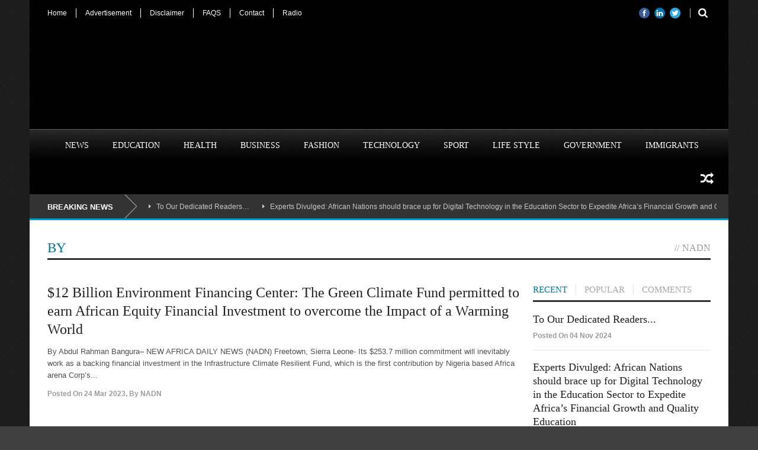

--- FILE ---
content_type: text/html; charset=UTF-8
request_url: https://newafricadailynews.com/author/nadn/page/37/
body_size: 9065
content:
<!DOCTYPE html>
<!--[if lt IE 7]><html class="no-js lt-ie9 lt-ie8 lt-ie7" lang="en-US"> <![endif]-->
<!--[if IE 7]><html class="no-js lt-ie9 lt-ie8" lang="en-US"> <![endif]-->
<!--[if IE 8]><html class="no-js lt-ie9" lang="en-US"> <![endif]-->
<!--[if gt IE 8]><!--> <html class="no-js" lang="en-US"> <!--<![endif]-->
<head>

	<!-- Basic Page Needs
  ================================================== -->
	<meta charset="UTF-8" />
	<title>NADN | New Africa Daily News - Part 37</title>

	<!--[if lt IE 9]>
		<script src="http://html5shiv.googlecode.com/svn/trunk/html5.js"></script>
	<![endif]-->

	<!-- CSS
  ================================================== -->
				<meta name="viewport" content="width=device-width, user-scalable=no">
		
	<!--[if IE 7]>
		<link rel="stylesheet" href="https://newafricadailynews.com/wp-content/themes/nadn0/stylesheet/ie7-style.css" /> 
		<link rel="stylesheet" href="https://newafricadailynews.com/wp-content/themes/nadn0/stylesheet/font-awesome/font-awesome-ie7.min.css" /> 
	<![endif]-->	
	
	<link rel="alternate" type="application/rss+xml" title="New Africa Daily News &raquo; Feed" href="https://newafricadailynews.com/feed/" />
<link rel="alternate" type="application/rss+xml" title="New Africa Daily News &raquo; Comments Feed" href="https://newafricadailynews.com/comments/feed/" />
<link rel="alternate" type="application/rss+xml" title="New Africa Daily News &raquo; Posts by NADN Feed" href="https://newafricadailynews.com/author/nadn/feed/" />
<link rel='stylesheet' id='theme-my-login-css'  href='https://newafricadailynews.com/wp-content/plugins/theme-my-login/theme-my-login.css?ver=6.3.8' type='text/css' media='all' />
<link rel='stylesheet' id='wow-style-css'  href='https://newafricadailynews.com/wp-content/themes/nadn/style.css?ver=3.9.40' type='text/css' media='all' />
<link rel='stylesheet' id='wow-foundation-css'  href='https://newafricadailynews.com/wp-content/themes/nadn0/stylesheet/foundation-responsive.css?ver=3.9.40' type='text/css' media='all' />
<link rel='stylesheet' id='style-custom-css'  href='https://newafricadailynews.com/wp-content/themes/nadn0/style-custom.css?ver=3.9.40' type='text/css' media='all' />
<link rel='stylesheet' id='Google-Font-Droid+Serif-css'  href='http://fonts.googleapis.com/css?family=Droid+Serif%3An%2Ci%2Cb%2Cbi&#038;subset=latin&#038;ver=3.9.40' type='text/css' media='all' />
<link rel='stylesheet' id='Google-Font-Oswald-css'  href='http://fonts.googleapis.com/css?family=Oswald%3An%2Ci%2Cb%2Cbi&#038;subset=latin&#038;ver=3.9.40' type='text/css' media='all' />
<link rel='stylesheet' id='responsiveslides-css'  href='https://newafricadailynews.com/wp-content/plugins/simple-responsive-slider/assets/css/responsiveslides.css?ver=3.9.40' type='text/css' media='all' />
<link rel='stylesheet' id='superfish-css'  href='https://newafricadailynews.com/wp-content/themes/nadn0/stylesheet/superfish.css?ver=3.9.40' type='text/css' media='all' />
<link rel='stylesheet' id='fancybox-css'  href='https://newafricadailynews.com/wp-content/themes/nadn0/stylesheet/fancybox.css?ver=3.9.40' type='text/css' media='all' />
<link rel='stylesheet' id='fancybox-thumbs-css'  href='https://newafricadailynews.com/wp-content/themes/nadn0/stylesheet/jquery.fancybox-thumbs.css?ver=3.9.40' type='text/css' media='all' />
<link rel='stylesheet' id='font-awesome-css'  href='https://newafricadailynews.com/wp-content/themes/nadn0/stylesheet/font-awesome/font-awesome.css?ver=3.9.40' type='text/css' media='all' />
<link rel='stylesheet' id='flex-slider-css'  href='https://newafricadailynews.com/wp-content/themes/nadn0/stylesheet/flexslider.css?ver=3.9.40' type='text/css' media='all' />
<script type='text/javascript' src='https://newafricadailynews.com/wp-includes/js/jquery/jquery.js?ver=1.11.0'></script>
<script type='text/javascript' src='https://newafricadailynews.com/wp-includes/js/jquery/jquery-migrate.min.js?ver=1.2.1'></script>
<script type='text/javascript' src='https://newafricadailynews.com/wp-content/plugins/simple-responsive-slider/assets/js/responsiveslides.min.js?ver=3.9.40'></script>
<script type='text/javascript' src='https://newafricadailynews.com/wp-content/themes/nadn0/javascript/jquery.fitvids.js?ver=1.0'></script>
<link rel="EditURI" type="application/rsd+xml" title="RSD" href="https://newafricadailynews.com/xmlrpc.php?rsd" />
<link rel="wlwmanifest" type="application/wlwmanifest+xml" href="https://newafricadailynews.com/wp-includes/wlwmanifest.xml" /> 
<meta name="generator" content="WordPress 3.9.40" />
	<script type="text/javascript">
	jQuery(document).ready(function($) {
		$(function() {
			$(".rslides").responsiveSlides({
			  auto: true,             // Boolean: Animate automatically, true or false
			  speed: 500,            // Integer: Speed of the transition, in milliseconds
			  timeout: 4000,          // Integer: Time between slide transitions, in milliseconds
			  pager: false,           // Boolean: Show pager, true or false
			  nav: false,             // Boolean: Show navigation, true or false
			  random: false,          // Boolean: Randomize the order of the slides, true or false
			  pause: false,           // Boolean: Pause on hover, true or false
			  pauseControls: false,    // Boolean: Pause when hovering controls, true or false
			  prevText: "Back",   // String: Text for the "previous" button
			  nextText: "Next",       // String: Text for the "next" button
			  maxwidth: "1228",           // Integer: Max-width of the slideshow, in pixels
			  navContainer: "",       // Selector: Where controls should be appended to, default is after the 'ul'
			  manualControls: "",     // Selector: Declare custom pager navigation
			  namespace: "rslides",   // String: Change the default namespace used
			  before: function(){},   // Function: Before callback
			  after: function(){}     // Function: After callback
			});
		});
	 });
	</script>
		
<!--[if lt IE 9]>
<style type="text/css">
	body{ min-width: 1180px; }
	div.shortcode-dropcap.circle,
	div.anythingSlider .anythingControls ul a, .flex-control-nav li a, 
	.nivo-controlNav a, ls-bottom-slidebuttons a{
		z-index: 1000;
		position: relative;
		behavior: url(https://newafricadailynews.com/wp-content/themes/nadn0/stylesheet/ie-fix/PIE.php);
	}

	ul.gdl-accordion li, ul.gdl-toggle-box li{ overflow: hidden; }
	
		
</style>
<![endif]-->
	<style type="text/css">.recentcomments a{display:inline !important;padding:0 !important;margin:0 !important;}</style>

<!-- All in One SEO Pack 2.1.6 by Michael Torbert of Semper Fi Web Design[433,476] -->
<meta name="robots" content="noindex,follow" />
<link rel='prev' href='https://newafricadailynews.com/author/nadn/page/36/' />
<link rel='next' href='https://newafricadailynews.com/author/nadn/page/38/' />

<link rel="canonical" href="https://newafricadailynews.com/author/nadn/page/37/" />
<!-- /all in one seo pack -->
    

</head>
<body class="archive paged author author-nadn author-1 paged-37 author-paged-37">
<div class="body-outer-wrapper">
	<div class="body-wrapper">
		<div class="header-outer-wrapper">
			<!-- top navigation -->
							<div class="top-navigation-wrapper boxed-style">
					<div class="top-navigation-container container">
						<div class="top-navigation-left"><div class="top-superfish-wrapper" id="top-superfish-wrapper" ><ul id="menu-top-menu" class="top-menu"><li id="menu-item-5457" class="menu-item menu-item-type-custom menu-item-object-custom menu-item-5457"><a href="http://newafricadailynews.com/">Home</a></li>
<li id="menu-item-4381" class="menu-item menu-item-type-post_type menu-item-object-page menu-item-4381"><a href="https://newafricadailynews.com/advertisement/">Advertisement</a></li>
<li id="menu-item-4382" class="menu-item menu-item-type-post_type menu-item-object-page menu-item-4382"><a href="https://newafricadailynews.com/disclaimer/">Disclaimer</a></li>
<li id="menu-item-4383" class="menu-item menu-item-type-post_type menu-item-object-page menu-item-4383"><a href="https://newafricadailynews.com/faqs/">FAQS</a></li>
<li id="menu-item-4264" class="menu-item menu-item-type-post_type menu-item-object-page menu-item-4264"><a href="https://newafricadailynews.com/contact/">Contact</a></li>
<li id="menu-item-4522" class="menu-item menu-item-type-post_type menu-item-object-page menu-item-4522"><a href="https://newafricadailynews.com/radio/">Radio</a></li>
</ul><div class="clear"></div></div><div class="top-responsive-wrapper" ><div class="menu-top-menu-container"><select id="menu-top-menu-1" class="menu dropdown-menu"><option value="" class="blank">&#8211; Top Menu &#8211;</option><option class="menu-item menu-item-type-custom menu-item-object-custom menu-item-5457 menu-item-depth-0" value="http://newafricadailynews.com/">Home</option>
<option class="menu-item menu-item-type-post_type menu-item-object-page menu-item-4381 menu-item-depth-0" value="https://newafricadailynews.com/advertisement/">Advertisement</option>
<option class="menu-item menu-item-type-post_type menu-item-object-page menu-item-4382 menu-item-depth-0" value="https://newafricadailynews.com/disclaimer/">Disclaimer</option>
<option class="menu-item menu-item-type-post_type menu-item-object-page menu-item-4383 menu-item-depth-0" value="https://newafricadailynews.com/faqs/">FAQS</option>
<option class="menu-item menu-item-type-post_type menu-item-object-page menu-item-4264 menu-item-depth-0" value="https://newafricadailynews.com/contact/">Contact</option>
<option class="menu-item menu-item-type-post_type menu-item-object-page menu-item-4522 menu-item-depth-0" value="https://newafricadailynews.com/radio/">Radio</option>
</select></div></div></div><div class="top-navigation-right"><div class="top-search-wrapper">								<div class="gdl-search-form">
									<form method="get" id="searchform" action="https://newafricadailynews.com/">
										<input type="submit" id="searchsubmit" value="" />
										<div class="search-text" id="search-text">
											<input type="text" value="" name="s" id="s" autocomplete="off" data-default="" />
										</div>
										<div class="clear"></div>
									</form>
								</div>
								</div><div id="gdl-social-icon" class="social-wrapper gdl-retina"><div class="social-icon-wrapper"><div class="social-icon"><a target="_blank" href="#"><img src="https://newafricadailynews.com/wp-content/themes/nadn0/images/icon/social-icon/facebook.png" alt="facebook" width="18" height="18" /></a></div><div class="social-icon"><a target="_blank" href="#"><img src="https://newafricadailynews.com/wp-content/themes/nadn0/images/icon/social-icon/linkedin.png" alt="linkedin" width="18" height="18" /></a></div><div class="social-icon"><a target="_blank" href="#"><img src="https://newafricadailynews.com/wp-content/themes/nadn0/images/icon/social-icon/twitter.png" alt="twitter" width="18" height="18" /></a></div></div></div><div class="top-navigation-right-text"><span style="font-size: 12px; font-weight: bold; color: #ffffff; margin-right: 15px;">
</span>
</div></div>						<div class="clear"></div>
					</div>
				</div> <!-- top navigation wrapper -->
						
			<div class="header-wrapper boxed-style">
                        <div class="rslides_container"><ul class="rslides"><li><a href="http://newafricadailynews.com/" title="" ><img src="http://newafricadailynews.com/wp-content/uploads/2014/06/header-slide-0.jpg" alt="header-slide-0" /></a></li><li><a href="http://newafricadailynews.com/" title="" ><img src="http://newafricadailynews.com/wp-content/uploads/2014/06/header-slide-1.jpg" alt="header-slide-1" /></a></li><li><a href="http://newafricadailynews.com/" title="" ><img src="http://newafricadailynews.com/wp-content/uploads/2014/06/header-slide-2.jpg" alt="header-slide-2" /></a></li><li><a href="http://newafricadailynews.com/" title="" ><img src="http://newafricadailynews.com/wp-content/uploads/2014/06/header-slide-3.jpg" alt="header-slide-3" /></a></li><li><a href="http://newafricadailynews.com/" title="" ><img src="http://newafricadailynews.com/wp-content/uploads/2014/06/header-slide-4.jpg" alt="header-slide-4" /></a></li><li><a href="http://newafricadailynews.com/" title="" ><img src="http://newafricadailynews.com/wp-content/uploads/2014/06/header-slide-5.jpg" alt="header-slide-5" /></a></li></ul></div>
			</div> <!-- header wrapper -->
			<!-- Navigation -->
			<div class="gdl-navigation-wrapper boxed-style">
				<div class="responsive-menu-wrapper"><select id="menu-main-menu" class="menu dropdown-menu"><option value="" class="blank">&#8211; Main Menu &#8211;</option><option class="menu-item menu-item-type-custom menu-item-object-custom menu-item-5458 menu-item-depth-0" value="http://newafricadailynews.com/"></option>
<option class="menu-item menu-item-type-post_type menu-item-object-page menu-item-4314 menu-item-depth-0" value="https://newafricadailynews.com/news/">News</option>
<option class="menu-item menu-item-type-post_type menu-item-object-page menu-item-4315 menu-item-depth-0" value="https://newafricadailynews.com/education/">Education</option>
<option class="menu-item menu-item-type-post_type menu-item-object-page menu-item-4316 menu-item-depth-0" value="https://newafricadailynews.com/health/">Health</option>
<option class="menu-item menu-item-type-post_type menu-item-object-page menu-item-4317 menu-item-depth-0" value="https://newafricadailynews.com/business/">Business</option>
<option class="menu-item menu-item-type-post_type menu-item-object-page menu-item-4318 menu-item-depth-0" value="https://newafricadailynews.com/fashion/">Fashion</option>
<option class="menu-item menu-item-type-post_type menu-item-object-page menu-item-4319 menu-item-depth-0" value="https://newafricadailynews.com/technology/">Technology</option>
<option class="menu-item menu-item-type-post_type menu-item-object-page menu-item-4320 menu-item-depth-0" value="https://newafricadailynews.com/sport/">Sport</option>
<option class="menu-item menu-item-type-post_type menu-item-object-page menu-item-4321 menu-item-depth-0" value="https://newafricadailynews.com/life-style/">Life Style</option>
<option class="menu-item menu-item-type-post_type menu-item-object-page menu-item-4325 menu-item-depth-0" value="https://newafricadailynews.com/government/">Government</option>
<option class="menu-item menu-item-type-post_type menu-item-object-page menu-item-4323 menu-item-depth-0" value="https://newafricadailynews.com/immigrants/">Immigrants</option>
</select></div><div class="clear"></div><div class="main-navigation-wrapper"><div class="main-superfish-wrapper" id="main-superfish-wrapper" ><ul id="menu-main-menu-1" class="sf-menu"><li id="menu-item-5458" class="menu-item menu-item-type-custom menu-item-object-custom menu-item-5458"><a href="http://newafricadailynews.com/"><img src="http://themes.goodlayers2.com/worldwide/wp-content/uploads/2013/06/home-icon.png" alt=""></a></li>
<li id="menu-item-4314" class="menu-item menu-item-type-post_type menu-item-object-page menu-item-4314"><a href="https://newafricadailynews.com/news/">News</a></li>
<li id="menu-item-4315" class="menu-item menu-item-type-post_type menu-item-object-page menu-item-4315"><a href="https://newafricadailynews.com/education/">Education</a></li>
<li id="menu-item-4316" class="menu-item menu-item-type-post_type menu-item-object-page menu-item-4316"><a href="https://newafricadailynews.com/health/">Health</a></li>
<li id="menu-item-4317" class="menu-item menu-item-type-post_type menu-item-object-page menu-item-4317"><a href="https://newafricadailynews.com/business/">Business</a></li>
<li id="menu-item-4318" class="menu-item menu-item-type-post_type menu-item-object-page menu-item-4318"><a href="https://newafricadailynews.com/fashion/">Fashion</a></li>
<li id="menu-item-4319" class="menu-item menu-item-type-post_type menu-item-object-page menu-item-4319"><a href="https://newafricadailynews.com/technology/">Technology</a></li>
<li id="menu-item-4320" class="menu-item menu-item-type-post_type menu-item-object-page menu-item-4320"><a href="https://newafricadailynews.com/sport/">Sport</a></li>
<li id="menu-item-4321" class="menu-item menu-item-type-post_type menu-item-object-page menu-item-4321"><a href="https://newafricadailynews.com/life-style/">Life Style</a></li>
<li id="menu-item-4325" class="menu-item menu-item-type-post_type menu-item-object-page menu-item-4325"><a href="https://newafricadailynews.com/government/">Government</a></li>
<li id="menu-item-4323" class="menu-item menu-item-type-post_type menu-item-object-page menu-item-4323"><a href="https://newafricadailynews.com/immigrants/">Immigrants</a></li>
</ul><div class="clear"></div></div><div class="random-post" ><a href="https://newafricadailynews.com/2020/10/184-billions-augmented-by-migratory-commerce-to-the-economies-of-sub-saharan-africa-as-5g-adoption-pleats-tempo/" ><i class="icon-random" ></i></a></div><div class="clear"></div></div><div class="header-top-marquee" ><div class="marquee-head">BREAKING NEWS</div><div class="marquee-wrapper"><div class="marquee" id="marquee"><div><a href="https://newafricadailynews.com/2024/11/to-our-dedicated-readers/" >To Our Dedicated Readers&#8230;</a></div><div><a href="https://newafricadailynews.com/2024/11/experts-divulged-african-nations-should-brace-up-for-digital-technology-in-the-education-sector-to-expedite-africas-financial-growth-and-quality-education/" >Experts Divulged: African Nations should brace up for Digital  Technology in the Education Sector to Expedite Africa’s Financial  Growth and Quality Education</a></div><div><a href="https://newafricadailynews.com/2024/11/the-east-africa-device-assembly-kenya-eadak-sold-360000-devices-being-inaugurated-on-its-blast-off-in-october-2023/" >The East Africa Device Assembly Kenya (EADAK): Sold 360,000  devices being Inaugurated on its Blast-off in October 2023</a></div><div><a href="https://newafricadailynews.com/2024/11/as-it-strives-to-exploit-its-supplies-of-fossil-fuels-19-billion-gas-pipeline-would-pass13-countries/" >….as it strives to Exploit its Supplies of Fossil Fuels: £19 Billion Gas Pipeline would pass…13  Countries</a></div><div><a href="https://newafricadailynews.com/2024/10/in-a-bid-to-accelerate-green-energy-economy-kenya-reveals-a-10-year-implementation-plan/" >In a Bid to Accelerate Green Energy Economy, Kenya Reveals a 10-year Implementation Plan</a></div><div><a href="https://newafricadailynews.com/2024/10/african-leaders-lift-off-african-school-of-governance/" >African Leaders: Lift-off African School of  Governance…</a></div><div><a href="https://newafricadailynews.com/2024/10/zimbabwe-in-alacrity-to-participate-in-the-forthcoming-minerals-africa-summit-in-cape-town-south-africa/" >Zimbabwe: In Alacrity to Participate in the Forthcoming Minerals Africa Summit in Cape Town South Africa</a></div><div><a href="https://newafricadailynews.com/2024/10/rwanda-mps-in-the-lower-house-started-nationwide-assessment-on-progress-of-the-agricultural-outreach-season/" >Rwanda: MPs in the Lower House started Nationwide Assessment on progress of the Agricultural Outreach season</a></div><div><a href="https://newafricadailynews.com/2024/10/2-8-million-has-been-vitally-signed-by-grid-africa-as-an-equity-investment-from-rifuwo-energy-partners/" >$2.8 Million has been Vitally signed: By Grid Africa as an Equity  Investment from Rifuwo Energy Partners</a></div><div><a href="https://newafricadailynews.com/2024/10/14063/" >The Elected African Table Tennis Federation Executive  Council: Agreed on a Memorandum of Understanding  with Ethiopian Airlines</a></div></div><div class="clear"></div></div></div>				<div class="clear"></div>
			</div>	<!-- navigation-wrapper -->		
			
		</div> <!-- header outer wrapper -->
		<div class="page-header-wrapper gdl-container-color boxed-style gdl-border-x bottom"><div class="page-header-container container"><div class="page-header-inner-wrapper "><h1 class="page-header-title">By</h1><div class="page-header-caption"><span class="head">//</span>NADN</div><div class="clear"></div></div></div></div>		<div class="content-outer-wrapper">
			<div class="content-wrapper container main ">		<div class="page-wrapper normal-sidebar archive-page single-sidebar right-sidebar">
		<div class="row gdl-page-row-wrapper"><div class="gdl-page-left mb0 page-left-right-sidebar"><div class="row"><div class="gdl-page-item mb0 pb20 twelve columns"><div id="blog-item-holder" class="blog-item-holder"><div class="gdl-blog-medium"><div class="blog-content-wrapper"><div class="blog-medium-media-wrapper"></div><div class="blog-context-wrapper"><h2 class="blog-title"><a href="https://newafricadailynews.com/2023/03/12-billion-environment-financing-center-the-green-climate-fund-permitted-to-earn-african-equity-financial-investment-to-overcome-the-impact-of-a-warming-world/">$12 Billion Environment Financing Center: The Green Climate Fund permitted to earn African Equity Financial Investment to overcome the Impact of a Warming World</a></h2><div class="blog-content">By Abdul Rahman Bangura– NEW AFRICA DAILY NEWS (NADN) Freetown, Sierra Leone- Its $253.7 million commitment will inevitably work as a backing financial investment in the Infrastructure Climate Resilient Fund, which is the first contribution by Nigeria based Africa arena Corp’s... </div><div class="blog-info-wrapper"><div class="blog-date"><span class="head">Posted On</span> <a href="https://newafricadailynews.com/2023/03/24/" >24 Mar 2023</a></div><div class="blog-author"><span class="separator">, </span><span class="head">By</span> <a href="https://newafricadailynews.com/author/nadn/" title="Posts by NADN" rel="author">NADN</a></div><div class="clear"></div></div></div><div class="clear"></div></div></div><div class="gdl-blog-medium"><div class="blog-content-wrapper"><div class="blog-medium-media-wrapper"></div><div class="blog-context-wrapper"><h2 class="blog-title"><a href="https://newafricadailynews.com/2023/03/president-samia-suluhu-hassan-of-tanzania-inaugurated-an-agriculture-program-hoped-at-committing-the-youth-to-large-scale-agribusiness/">President Samia Suluhu Hassan of Tanzania: Inaugurated an Agriculture Program hoped at Committing the Youth to Large-Scale Agribusiness</a></h2><div class="blog-content">By Abdul Rahman Bangura– NEW AFRICA DAILY NEWS (NADN) Freetown, Sierra Leone- &#8220;Building a Better Tomorrow&#8221; as she dubbed the program at Chamwino State House in the capital Dodoma. The scheme is intended for at strengthening the attention of youth in the agrarian... </div><div class="blog-info-wrapper"><div class="blog-date"><span class="head">Posted On</span> <a href="https://newafricadailynews.com/2023/03/23/" >23 Mar 2023</a></div><div class="blog-author"><span class="separator">, </span><span class="head">By</span> <a href="https://newafricadailynews.com/author/nadn/" title="Posts by NADN" rel="author">NADN</a></div><div class="clear"></div></div></div><div class="clear"></div></div></div><div class="gdl-blog-medium"><div class="blog-content-wrapper"><div class="blog-medium-media-wrapper"></div><div class="blog-context-wrapper"><h2 class="blog-title"><a href="https://newafricadailynews.com/2023/03/new-era-for-equatorial-guinea-and-cameroon-signing-bilateral-agreement-through-cross-border-cooperation/">New Era for Equatorial Guinea and Cameroon: Signing  Bilateral Agreement through Cross-Border Cooperation</a></h2><div class="blog-content">By Richard Adorsu- NEW AFRICA DAILY NEWS (NADN) Accra Ghana- President of Equatorial Guinea, Teodoro Obiang Nguema and Mbasogoand Paul Biya, President of Cameroon have signed a bilateral treaty that would see the two countries cooperate on cross-border oil and gas development and... </div><div class="blog-info-wrapper"><div class="blog-date"><span class="head">Posted On</span> <a href="https://newafricadailynews.com/2023/03/21/" >21 Mar 2023</a></div><div class="blog-author"><span class="separator">, </span><span class="head">By</span> <a href="https://newafricadailynews.com/author/nadn/" title="Posts by NADN" rel="author">NADN</a></div><div class="clear"></div></div></div><div class="clear"></div></div></div><div class="gdl-blog-medium"><div class="blog-content-wrapper"><div class="blog-medium-media-wrapper"></div><div class="blog-context-wrapper"><h2 class="blog-title"><a href="https://newafricadailynews.com/2023/03/south-africa-and-stellantis-greeted-a-pact-to-develop-a-unique-automobile-manufacturing-facility/">South Africa and Stellantis: Greeted a Pact to Develop a Unique Automobile Manufacturing Facility</a></h2><div class="blog-content">By Abdul Rahman Bangura– NEW AFRICA DAILY NEWS (NADN) Freetown, Sierra Leone- According to the Minister in the Presidency Khumbudzo Ntshavheni, Stellantis South Africa has signed a memorandum of understanding with the Industrial Development Corporation and the Department of... </div><div class="blog-info-wrapper"><div class="blog-date"><span class="head">Posted On</span> <a href="https://newafricadailynews.com/2023/03/20/" >20 Mar 2023</a></div><div class="blog-author"><span class="separator">, </span><span class="head">By</span> <a href="https://newafricadailynews.com/author/nadn/" title="Posts by NADN" rel="author">NADN</a></div><div class="clear"></div></div></div><div class="clear"></div></div></div><div class="gdl-blog-medium"><div class="blog-content-wrapper"><div class="blog-medium-media-wrapper"></div><div class="blog-context-wrapper"><h2 class="blog-title"><a href="https://newafricadailynews.com/2023/03/abidjan-to-host-on-march-17th-2023-the-8th-session-of-the-steering-committee-for-the-construction-project-of-a-motorway-between-abidjan-and-lagos/">Abidjan to host on March 17th 2023: The 8th Session of the Steering Committee for the Construction Project of a Motorway between Abidjan and Lagos</a></h2><div class="blog-content">By Abdul Rahman Bangura– NEW AFRICA DAILY NEWS (NADN) Freetown, Sierra Leone- This Steering Committee is positioned under the auspices of the Prime Minister of Côte d’Ivoire, regards the 7th meeting held on December 9, 2022, in Lomé, Togo and during which various assignments and... </div><div class="blog-info-wrapper"><div class="blog-date"><span class="head">Posted On</span> <a href="https://newafricadailynews.com/2023/03/17/" >17 Mar 2023</a></div><div class="blog-author"><span class="separator">, </span><span class="head">By</span> <a href="https://newafricadailynews.com/author/nadn/" title="Posts by NADN" rel="author">NADN</a></div><div class="clear"></div></div></div><div class="clear"></div></div></div><div class="gdl-blog-medium"><div class="blog-content-wrapper"><div class="blog-medium-media-wrapper"></div><div class="blog-context-wrapper"><h2 class="blog-title"><a href="https://newafricadailynews.com/2023/03/rwanda-president-paul-kagame-and-the-president-of-the-world-football-associationfifa-launched-the-kigali-pele-stadium-which-is-changing-the-name-from-kigali-regional-stadium-in-nyamirambo-the-capit/">Rwanda: President Paul Kagame and the President of the World Football Association(FIFA) launched the Kigali Pelé Stadium which is changing the name from Kigali Regional Stadium In Nyamirambo the Capital of Kigali</a></h2><div class="blog-content">By Abdul Rahman Bangura– NEW AFRICA DAILY NEWS (NADN) Freetown, Sierra Leone- The induction arose based on the 73rd FIFA Congress due in Kigali on March 16th 2023 at BK Arena. President Kagame thanked FIFA President for his undertaking in boosting football in the world and let... </div><div class="blog-info-wrapper"><div class="blog-date"><span class="head">Posted On</span> <a href="https://newafricadailynews.com/2023/03/16/" >16 Mar 2023</a></div><div class="blog-author"><span class="separator">, </span><span class="head">By</span> <a href="https://newafricadailynews.com/author/nadn/" title="Posts by NADN" rel="author">NADN</a></div><div class="clear"></div></div></div><div class="clear"></div></div></div><div class="gdl-blog-medium"><div class="blog-content-wrapper"><div class="blog-medium-media-wrapper"></div><div class="blog-context-wrapper"><h2 class="blog-title"><a href="https://newafricadailynews.com/2023/03/first-gold-refinery-company-btc-global-started-the-first-gold-refinery-in-south-sudan-in-juba/">First Gold Refinery Company: BTC Global started the first Gold refinery in South Sudan in Juba</a></h2><div class="blog-content">By Abdul Rahman Bangura– NEW AFRICA DAILY NEWS (NADN) Freetown, Sierra Leone- The firm will drudge in buying and selling raw gold, scrap gold, and ingots using the most refined technology. BTC Global arrives from a history of 85 years of history in the Egyptian market, governing... </div><div class="blog-info-wrapper"><div class="blog-date"><span class="head">Posted On</span> <a href="https://newafricadailynews.com/2023/03/15/" >15 Mar 2023</a></div><div class="blog-author"><span class="separator">, </span><span class="head">By</span> <a href="https://newafricadailynews.com/author/nadn/" title="Posts by NADN" rel="author">NADN</a></div><div class="clear"></div></div></div><div class="clear"></div></div></div><div class="gdl-blog-medium"><div class="blog-content-wrapper"><div class="blog-medium-media-wrapper"></div><div class="blog-context-wrapper"><h2 class="blog-title"><a href="https://newafricadailynews.com/2023/03/afdb-inducted-african-financial-integrity-and-accountability-support-project-afiap-by-way-to-enhance-cooperative-ripostes-to-illicit-financial-successions-in-african-nations/">AfDB: Inducted African Financial Integrity and Accountability Support Project (AFIAP) by way to Enhance Cooperative Ripostes to Illicit Financial Successions in African Nations</a></h2><div class="blog-content">By Abdul Rahman Bangura– NEW AFRICA DAILY NEWS (NADN) Freetown, Sierra Leone- Through an announcement published by the AfDB on Friday March 10th, 2023 in Abuja, it was said that the three-year support project would enable stakeholders commit energetically in curbing illicit... </div><div class="blog-info-wrapper"><div class="blog-date"><span class="head">Posted On</span> <a href="https://newafricadailynews.com/2023/03/14/" >14 Mar 2023</a></div><div class="blog-author"><span class="separator">, </span><span class="head">By</span> <a href="https://newafricadailynews.com/author/nadn/" title="Posts by NADN" rel="author">NADN</a></div><div class="clear"></div></div></div><div class="clear"></div></div></div><div class="gdl-blog-medium"><div class="blog-content-wrapper"><div class="blog-medium-media-wrapper"></div><div class="blog-context-wrapper"><h2 class="blog-title"><a href="https://newafricadailynews.com/2023/03/morocco-strawberry-exports-hits-70-million-in-annual-revenue-a-new-historical-record/">Morocco: Strawberry Exports Hits $70 Million in Annual Revenue, a New Historical Record</a></h2><div class="blog-content">By Abdul Rahman Bangura– NEW AFRICA DAILY NEWS (NADN) Freetown, Sierra Leone- The revenue realized from Morocco&#8217;s strawberry exports have hit a new historical record, generating between $40 and $70 million annually, according to recent data from East Fruit. Although the... </div><div class="blog-info-wrapper"><div class="blog-date"><span class="head">Posted On</span> <a href="https://newafricadailynews.com/2023/03/13/" >13 Mar 2023</a></div><div class="blog-author"><span class="separator">, </span><span class="head">By</span> <a href="https://newafricadailynews.com/author/nadn/" title="Posts by NADN" rel="author">NADN</a></div><div class="clear"></div></div></div><div class="clear"></div></div></div><div class="gdl-blog-medium"><div class="blog-content-wrapper"><div class="blog-medium-media-wrapper"></div><div class="blog-context-wrapper"><h2 class="blog-title"><a href="https://newafricadailynews.com/2023/03/ocp-africa-through-its-africa-transformation-office-with-microsoft-has-confirmed-partnership-with-the-objective-of-certainly-impacting-smallholder-growers-and-agristakeholders-across-the-continent-by/">OCP Africa: Through its Africa Transformation Office with Microsoft has Confirmed Partnership with the Objective of Certainly Impacting Smallholder Growers and Agristakeholders across the Continent by 2025</a></h2><div class="blog-content">By Abdul Rahman Bangura– NEW AFRICA DAILY NEWS (NADN) Freetown, Sierra Leone- OCP Africa gives fertilizer solutions set to local circumstances as well as the desires of soils and crops throughout the mainland. They will work together with Microsoft to bolster and measure its... </div><div class="blog-info-wrapper"><div class="blog-date"><span class="head">Posted On</span> <a href="https://newafricadailynews.com/2023/03/10/" >10 Mar 2023</a></div><div class="blog-author"><span class="separator">, </span><span class="head">By</span> <a href="https://newafricadailynews.com/author/nadn/" title="Posts by NADN" rel="author">NADN</a></div><div class="clear"></div></div></div><div class="clear"></div></div></div></div><div class="clear"></div><div class="gdl-pagination"><a href="https://newafricadailynews.com/author/nadn/">&laquo; First</a><a href="https://newafricadailynews.com/author/nadn/page/36/">&lsaquo; Previous</a><a href='https://newafricadailynews.com/author/nadn/page/34/' class="inactive">34</a><a href='https://newafricadailynews.com/author/nadn/page/35/' class="inactive">35</a><a href='https://newafricadailynews.com/author/nadn/page/36/' class="inactive">36</a><span class="current">37</span><a href='https://newafricadailynews.com/author/nadn/page/38/' class="inactive">38</a><a href='https://newafricadailynews.com/author/nadn/page/39/' class="inactive">39</a><a href='https://newafricadailynews.com/author/nadn/page/40/' class="inactive">40</a><a href="https://newafricadailynews.com/author/nadn/page/38/">Next &rsaquo;</a><a href="https://newafricadailynews.com/author/nadn/page/70/">Last &raquo;</a><div class="clear"></div></div></div><div class="clear"></div></div></div><div class='gdl-right-sidebar'><div class='gdl-sidebar-wrapper gdl-border-y left'><div class='sidebar-wrapper'><div class="custom-sidebar widget_goodlayers-news-widget" id="goodlayers-news-widget-4" ><div class="gdl-tab-widget-wrapper"><div class="gdl-tab-widget-header-wrapper"><h4 class="gdl-tab-widget-header-item"><a class=" active " data-id="gdl-widget-latest-post">RECENT</a></h4><h4 class="gdl-tab-widget-header-item"><a class="" data-id="gdl-widget-popular-post">POPULAR</a></h4><h4 class="gdl-tab-widget-header-item"><a class="" data-id="gdl-widget-latest-comment">COMMENTS</a></h4><div class="clear"></div></div><div class="gdl-tab-widget-content-wrapper"><div class="gdl-tab-widget-content-item  active " data-id="gdl-widget-latest-post"><div class="gdl-recent-post-widget">					<div class="recent-post-widget">
												
						<div class="recent-post-widget-context">
							<h4 class="recent-post-widget-title">
								<a href="https://newafricadailynews.com/2024/11/to-our-dedicated-readers/"> 
									To Our Dedicated Readers... 
								</a>
							</h4>
							<div class="recent-post-widget-info">
								<div class="recent-post-widget-date">
									<a href="https://newafricadailynews.com/2024/11/04/" >Posted On 04 Nov 2024</a>								</div>		
							</div>
						</div>
						<div class="clear"></div>
					</div>						
										<div class="recent-post-widget">
												
						<div class="recent-post-widget-context">
							<h4 class="recent-post-widget-title">
								<a href="https://newafricadailynews.com/2024/11/experts-divulged-african-nations-should-brace-up-for-digital-technology-in-the-education-sector-to-expedite-africas-financial-growth-and-quality-education/"> 
									Experts Divulged: African Nations should brace up for Digital  Technology in the Education Sector to Expedite Africa’s Financial  Growth and Quality Education 
								</a>
							</h4>
							<div class="recent-post-widget-info">
								<div class="recent-post-widget-date">
									<a href="https://newafricadailynews.com/2024/11/04/" >Posted On 04 Nov 2024</a>								</div>		
							</div>
						</div>
						<div class="clear"></div>
					</div>						
										<div class="recent-post-widget">
												
						<div class="recent-post-widget-context">
							<h4 class="recent-post-widget-title">
								<a href="https://newafricadailynews.com/2024/11/the-east-africa-device-assembly-kenya-eadak-sold-360000-devices-being-inaugurated-on-its-blast-off-in-october-2023/"> 
									The East Africa Device Assembly Kenya (EADAK): Sold 360,000  devices being Inaugurated on its Blast-off in October 2023 
								</a>
							</h4>
							<div class="recent-post-widget-info">
								<div class="recent-post-widget-date">
									<a href="https://newafricadailynews.com/2024/11/04/" >Posted On 04 Nov 2024</a>								</div>		
							</div>
						</div>
						<div class="clear"></div>
					</div>						
										<div class="recent-post-widget">
												
						<div class="recent-post-widget-context">
							<h4 class="recent-post-widget-title">
								<a href="https://newafricadailynews.com/2024/11/as-it-strives-to-exploit-its-supplies-of-fossil-fuels-19-billion-gas-pipeline-would-pass13-countries/"> 
									….as it strives to Exploit its Supplies of Fossil Fuels: £19 Billion Gas Pipeline would pass…13  Countries 
								</a>
							</h4>
							<div class="recent-post-widget-info">
								<div class="recent-post-widget-date">
									<a href="https://newafricadailynews.com/2024/11/01/" >Posted On 01 Nov 2024</a>								</div>		
							</div>
						</div>
						<div class="clear"></div>
					</div>						
										<div class="recent-post-widget">
												
						<div class="recent-post-widget-context">
							<h4 class="recent-post-widget-title">
								<a href="https://newafricadailynews.com/2024/10/in-a-bid-to-accelerate-green-energy-economy-kenya-reveals-a-10-year-implementation-plan/"> 
									In a Bid to Accelerate Green Energy Economy, Kenya Reveals a 10-year Implementation Plan 
								</a>
							</h4>
							<div class="recent-post-widget-info">
								<div class="recent-post-widget-date">
									<a href="https://newafricadailynews.com/2024/10/31/" >Posted On 31 Oct 2024</a>								</div>		
							</div>
						</div>
						<div class="clear"></div>
					</div>						
					</div></div><div class="gdl-tab-widget-content-item " data-id="gdl-widget-popular-post"><div class="gdl-recent-post-widget">					<div class="recent-post-widget">
												
						<div class="recent-post-widget-context">
							<h4 class="recent-post-widget-title">
								<a href="https://newafricadailynews.com/2024/11/to-our-dedicated-readers/"> 
									To Our Dedicated Readers... 
								</a>
							</h4>
							<div class="recent-post-widget-info">
								<div class="recent-post-widget-date">
									<a href="https://newafricadailynews.com/2024/11/04/" >Posted On 04 Nov 2024</a>								</div>		
							</div>
						</div>
						<div class="clear"></div>
					</div>						
										<div class="recent-post-widget">
												
						<div class="recent-post-widget-context">
							<h4 class="recent-post-widget-title">
								<a href="https://newafricadailynews.com/2019/03/new-africa-daily-news-coming-soon-2/"> 
									New Africa Daily News Coming Soon 
								</a>
							</h4>
							<div class="recent-post-widget-info">
								<div class="recent-post-widget-date">
									<a href="https://newafricadailynews.com/2019/03/31/" >Posted On 31 Mar 2019</a>								</div>		
							</div>
						</div>
						<div class="clear"></div>
					</div>						
										<div class="recent-post-widget">
												
						<div class="recent-post-widget-context">
							<h4 class="recent-post-widget-title">
								<a href="https://newafricadailynews.com/2019/03/new-africa-daily-news-coming-soon-3/"> 
									New Africa Daily News Coming Soon 
								</a>
							</h4>
							<div class="recent-post-widget-info">
								<div class="recent-post-widget-date">
									<a href="https://newafricadailynews.com/2019/03/31/" >Posted On 31 Mar 2019</a>								</div>		
							</div>
						</div>
						<div class="clear"></div>
					</div>						
										<div class="recent-post-widget">
												
						<div class="recent-post-widget-context">
							<h4 class="recent-post-widget-title">
								<a href="https://newafricadailynews.com/2019/03/new-africa-daily-news-coming-soon-4/"> 
									New Africa Daily News Coming Soon 
								</a>
							</h4>
							<div class="recent-post-widget-info">
								<div class="recent-post-widget-date">
									<a href="https://newafricadailynews.com/2019/03/31/" >Posted On 31 Mar 2019</a>								</div>		
							</div>
						</div>
						<div class="clear"></div>
					</div>						
										<div class="recent-post-widget">
												
						<div class="recent-post-widget-context">
							<h4 class="recent-post-widget-title">
								<a href="https://newafricadailynews.com/2019/06/guinea-bissau-president-urge-to-norminate-prime-minister/"> 
									Guinea Bissau President, urge to Norminate Prime Minister 
								</a>
							</h4>
							<div class="recent-post-widget-info">
								<div class="recent-post-widget-date">
									<a href="https://newafricadailynews.com/2019/06/14/" >Posted On 14 Jun 2019</a>								</div>		
							</div>
						</div>
						<div class="clear"></div>
					</div>						
					</div></div><div class="gdl-tab-widget-content-item " data-id="gdl-widget-latest-comment"><div class="gdl-recent-comment-widget"></div></div></div><div class="clear"></div></div></div></div></div></div><div class="clear"></div></div>		<div class="clear"></div>
	</div> <!-- page wrapper -->
			</div> <!-- content wrapper -->
		</div> <!-- content outer wrapper -->

				
		<div class="footer-wrapper boxed-style">

		<!-- Get Footer Widget -->
							<div class="container footer-container">
				<div class="footer-widget-wrapper">
					<div class="row">
						<div class="three columns gdl-footer-1 mb0">		<div class="custom-sidebar widget_recent_entries" id="recent-posts-2" >		<h3 class="custom-sidebar-title">Recent Posts</h3>		<ul>
					<li>
				<a href="https://newafricadailynews.com/2024/11/to-our-dedicated-readers/">To Our Dedicated Readers&#8230;</a>
						</li>
					<li>
				<a href="https://newafricadailynews.com/2024/11/experts-divulged-african-nations-should-brace-up-for-digital-technology-in-the-education-sector-to-expedite-africas-financial-growth-and-quality-education/">Experts Divulged: African Nations should brace up for Digital  Technology in the Education Sector to Expedite Africa’s Financial  Growth and Quality Education</a>
						</li>
					<li>
				<a href="https://newafricadailynews.com/2024/11/the-east-africa-device-assembly-kenya-eadak-sold-360000-devices-being-inaugurated-on-its-blast-off-in-october-2023/">The East Africa Device Assembly Kenya (EADAK): Sold 360,000  devices being Inaugurated on its Blast-off in October 2023</a>
						</li>
					<li>
				<a href="https://newafricadailynews.com/2024/11/as-it-strives-to-exploit-its-supplies-of-fossil-fuels-19-billion-gas-pipeline-would-pass13-countries/">….as it strives to Exploit its Supplies of Fossil Fuels: £19 Billion Gas Pipeline would pass…13  Countries</a>
						</li>
					<li>
				<a href="https://newafricadailynews.com/2024/10/in-a-bid-to-accelerate-green-energy-economy-kenya-reveals-a-10-year-implementation-plan/">In a Bid to Accelerate Green Energy Economy, Kenya Reveals a 10-year Implementation Plan</a>
						</li>
				</ul>
		</div></div><div class="three columns gdl-footer-2 mb0"><div class="custom-sidebar widget_recent_comments" id="recent-comments-2" ><h3 class="custom-sidebar-title">Recent Comments</h3><ul id="recentcomments"></ul></div></div><div class="three columns gdl-footer-3 mb0"><div class="custom-sidebar widget_categories" id="categories-2" ><h3 class="custom-sidebar-title">Categories</h3>		<ul>
	<li class="cat-item cat-item-2"><a href="https://newafricadailynews.com/category/business-2/" title="View all posts filed under Business">Business</a>
</li>
	<li class="cat-item cat-item-3"><a href="https://newafricadailynews.com/category/education/" title="View all posts filed under Education">Education</a>
</li>
	<li class="cat-item cat-item-4"><a href="https://newafricadailynews.com/category/fashion/" title="View all posts filed under Fashion">Fashion</a>
</li>
	<li class="cat-item cat-item-5"><a href="https://newafricadailynews.com/category/featured/" title="View all posts filed under Featured">Featured</a>
</li>
	<li class="cat-item cat-item-6"><a href="https://newafricadailynews.com/category/health/" title="View all posts filed under Health">Health</a>
</li>
	<li class="cat-item cat-item-7"><a href="https://newafricadailynews.com/category/life-style/" title="View all posts filed under Life Style">Life Style</a>
</li>
	<li class="cat-item cat-item-8"><a href="https://newafricadailynews.com/category/news1/" title="View all posts filed under News">News</a>
</li>
	<li class="cat-item cat-item-9"><a href="https://newafricadailynews.com/category/sport/" title="View all posts filed under Sport">Sport</a>
</li>
	<li class="cat-item cat-item-10"><a href="https://newafricadailynews.com/category/technology/" title="View all posts filed under Technology">Technology</a>
</li>
	<li class="cat-item cat-item-1"><a href="https://newafricadailynews.com/category/uncategorized/" title="View all posts filed under Uncategorized">Uncategorized</a>
</li>
		</ul>
</div></div><div class="three columns gdl-footer-4 mb0"><div class="custom-sidebar widget_tag_cloud" id="tag_cloud-2" ><h3 class="custom-sidebar-title">Tags</h3><div class="tagcloud"></div>
</div></div>						<div class="clear"></div>
					</div> <!-- close row -->
					
					<!-- Get Copyright Text -->
																<div class="copyright-wrapper">
							<div class="copyright-border"></div>
							<div class="copyright-left">
								Copyright 2014 - 2017  <a href="http://newafricadailynews.com" target="_blank">New Africa Daily News,</a> Inc.  A Global International Company, Inc. All Rights Reserved.							</div>
						</div>
										
				</div>
			</div> 
		
		</div><!-- footer wrapper -->
	</div> <!-- body wrapper -->
</div> <!-- body outer wrapper -->
	
		<script type="text/javascript">
			jQuery(document).ready(function($){
				$('#wp-admin-bar-membershipuselevel').find('a').click(function(e){
					e.preventDefault();

					var $this = $(this);

					$('#wp-admin-bar-membershipuselevel').removeClass('hover').find('> div').filter(':first-child').html('Switching...');

					$.get($this.attr('href')).done(function(data){
						window.location.href = window.location.href;
					});
				});
			});
		</script>
		
<!-- Infolinks START -->
<script type="text/javascript">jQuery(document).ready(function(){jQuery('.description').before('<span><!--INFOLINKS_OFF--></span>');jQuery('.description').after('<span><!--INFOLINKS_ON--></span>');jQuery('#headerimg').before('<span><!--INFOLINKS_OFF--></span>');jQuery('#headerimg').after('<span><!--INFOLINKS_ON--></span>');jQuery('h1').before('<span><!--INFOLINKS_OFF--></span>');jQuery('h1').after('<span><!--INFOLINKS_ON--></span>');jQuery('h1').before('<span><!--INFOLINKS_OFF--></span>');jQuery('h1').after('<span><!--INFOLINKS_ON--></span>');});</script>
<script type="text/javascript">
    var infolinks_pid = 3293387; 
    var infolinks_plugin_version = "WP_3.2.3"; 
    var infolinks_resources = "https://resources.infolinks.com/js"; 
</script>
<script type="text/javascript" src="https://resources.infolinks.com/js/infolinks_main.js" ></script>
<!-- Infolinks END --><script type="text/javascript">jQuery(document).ready(function(){});</script>	<script>
		var getElementsByClassName=function(a,b,c){if(document.getElementsByClassName){getElementsByClassName=function(a,b,c){c=c||document;var d=c.getElementsByClassName(a),e=b?new RegExp("\\b"+b+"\\b","i"):null,f=[],g;for(var h=0,i=d.length;h<i;h+=1){g=d[h];if(!e||e.test(g.nodeName)){f.push(g)}}return f}}else if(document.evaluate){getElementsByClassName=function(a,b,c){b=b||"*";c=c||document;var d=a.split(" "),e="",f="http://www.w3.org/1999/xhtml",g=document.documentElement.namespaceURI===f?f:null,h=[],i,j;for(var k=0,l=d.length;k<l;k+=1){e+="[contains(concat(' ', @class, ' '), ' "+d[k]+" ')]"}try{i=document.evaluate(".//"+b+e,c,g,0,null)}catch(m){i=document.evaluate(".//"+b+e,c,null,0,null)}while(j=i.iterateNext()){h.push(j)}return h}}else{getElementsByClassName=function(a,b,c){b=b||"*";c=c||document;var d=a.split(" "),e=[],f=b==="*"&&c.all?c.all:c.getElementsByTagName(b),g,h=[],i;for(var j=0,k=d.length;j<k;j+=1){e.push(new RegExp("(^|\\s)"+d[j]+"(\\s|$)"))}for(var l=0,m=f.length;l<m;l+=1){g=f[l];i=false;for(var n=0,o=e.length;n<o;n+=1){i=e[n].test(g.className);if(!i){break}}if(i){h.push(g)}}return h}}return getElementsByClassName(a,b,c)},
			dropdowns = getElementsByClassName( 'dropdown-menu' );
		for ( i=0; i<dropdowns.length; i++ )
			dropdowns[i].onchange = function(){ if ( this.value != '' ) window.location.href = this.value; }
	</script>
	<script type='text/javascript' src='https://newafricadailynews.com/wp-content/themes/nadn0/javascript/superfish.js?ver=1.0'></script>
<script type='text/javascript' src='https://newafricadailynews.com/wp-content/themes/nadn0/javascript/supersub.js?ver=1.0'></script>
<script type='text/javascript' src='https://newafricadailynews.com/wp-content/themes/nadn0/javascript/hoverIntent.js?ver=1.0'></script>
<script type='text/javascript' src='https://newafricadailynews.com/wp-content/themes/nadn0/javascript/jquery.easing.js?ver=1.0'></script>
<script type='text/javascript'>
/* <![CDATA[ */
var ATTR = {"enable":"enable","width":"80","height":"45"};
/* ]]> */
</script>
<script type='text/javascript' src='https://newafricadailynews.com/wp-content/themes/nadn0/javascript/jquery.fancybox.js?ver=1.0'></script>
<script type='text/javascript' src='https://newafricadailynews.com/wp-content/themes/nadn0/javascript/jquery.fancybox-media.js?ver=1.0'></script>
<script type='text/javascript' src='https://newafricadailynews.com/wp-content/themes/nadn0/javascript/jquery.fancybox-thumbs.js?ver=1.0'></script>
<script type='text/javascript' src='https://newafricadailynews.com/wp-content/themes/nadn0/javascript/gdl-scripts.js?ver=1.0'></script>
<script type='text/javascript' src='https://newafricadailynews.com/wp-content/themes/nadn0/javascript/marquee.js?ver=1.0'></script>
<script type='text/javascript'>
/* <![CDATA[ */
var FLEX = {"animation":"fade","pauseOnHover":"enable","controlNav":"enable","directionNav":"enable","animationSpeed":"600","slideshowSpeed":"12000","pauseOnAction":"disable","controlsContainer":".flexslider"};
/* ]]> */
</script>
<script type='text/javascript' src='https://newafricadailynews.com/wp-content/themes/nadn0/javascript/jquery.flexslider.js?ver=1.0'></script>
<script type='text/javascript' src='https://newafricadailynews.com/wp-content/themes/nadn0/javascript/gdl-tab-widget.js?ver=1.0'></script>

</body>
</html>

--- FILE ---
content_type: text/css
request_url: https://newafricadailynews.com/wp-content/themes/nadn/style.css?ver=3.9.40
body_size: 7
content:
/*

Theme Name: Africa Daily News

Theme URI: http://NewAfricaDailyNews.com/

Description: Resources site for New Africa

Author: W3brain

Version: 1.0

Template: nadn0

*/



@import url("../nadn0/style.css");

div.header-wrapper {
background-size: auto 100%;

}


.rslides_container {
	margin: 0 !important;
	height: 173px !important;
}